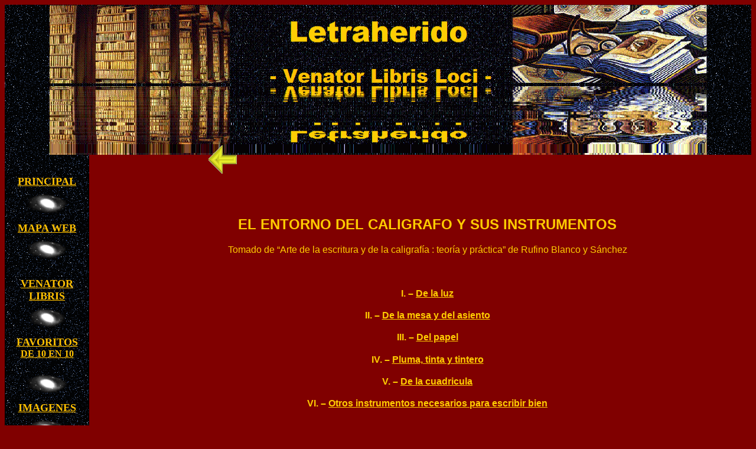

--- FILE ---
content_type: text/html
request_url: http://letraherido.com/160204instrumentoscaligrafo.htm
body_size: 93771
content:
<html xmlns:v="urn:schemas-microsoft-com:vml" xmlns:o="urn:schemas-microsoft-com:office:office" xmlns="http://www.w3.org/TR/REC-html40">

<head>
<meta http-equiv="Content-Type" content="text/html; charset=windows-1252">
<title>160204instrumentoscaligrafo</title>
<meta name="GENERATOR" content="Microsoft FrontPage 5.0">
<meta name="ProgId" content="FrontPage.Editor.Document">
<link rel="File-List" href="160204instrumentoscaligrafo_archivos/filelist.xml">

<style>
<!--
h1
	{margin-right:0cm;
	margin-left:0cm;
	font-size:21.5pt;
	font-family:"Times New Roman";
	font-weight:bold}
h4
	{margin-top:12.0pt;
	margin-right:0cm;
	margin-bottom:3.0pt;
	margin-left:0cm;
	page-break-after:avoid;
	font-size:14.0pt;
	font-family:"Times New Roman";
	font-weight:bold}
-->
</style>
<!--[if !mso]>
<style>
v\:*         { behavior: url(#default#VML) }
o\:*         { behavior: url(#default#VML) }
.shape       { behavior: url(#default#VML) }
</style>
<![endif]-->
<!--[if gte mso 9]>
<xml><o:shapedefaults v:ext="edit" spidmax="1027"/>
</xml><![endif]-->
<meta name="Microsoft Theme" content="none, default">
<meta name="Microsoft Border" content="tlb, default">
</head>

<body bgcolor="#800000"><!--msnavigation--><table border="0" cellpadding="0" cellspacing="0" width="100%"><tr><td bgcolor="#000000" background="images/espacio_5.gif">
<p></p>
<div align="center">
  <center>
  <p>
  <img border="0" src="_borders/banner%203%20reflejo.gif" width="1116" height="254" align="absmiddle"></p>
  </center>
</div>

</td></tr><!--msnavigation--></table><!--msnavigation--><table dir="ltr" border="0" cellpadding="0" cellspacing="0" width="100%"><tr><td valign="top" width="1%" bgcolor="#000000" background="images/espacio_5.gif">
<p>&nbsp;</p>
<div align="center">
  <table class="MsoTableGrid" border="1" cellspacing="0" cellpadding="0" style="border-collapse: collapse; border: medium none" height="437">
    <tr style="height: 58.15pt">
      <td width="121" valign="top" style="width: 90pt; height: 50; border: 1.0pt solid #000000; padding-left: 5pt; padding-right: 5pt; padding-top: 0cm; padding-bottom: 0cm">
      <p class="MsoNormal" align="center" style="margin-bottom:0cm;margin-bottom:.0001pt;
  text-align:center;line-height:normal"><b>
      <span style="font-family: Arial Black; color: #FFC000">
      <font size="4"><a href="index.htm"><font color="#FFC000">PRINCIPAL</font></a></font></span></b><font size="4" face="Arial Black" color="#FFC000"><img border="0" src="images/002.gif" width="82" height="57" align="texttop"></font></td>
    </tr>
    <tr style="height: 70.8pt">
      <td width="121" valign="top" style="width: 90pt; height: 74; border-left: 1.0pt solid #000000; border-right: 1.0pt solid #000000; border-top: medium none; border-bottom: 1.0pt solid #000000; padding-left: 5pt; padding-right: 5pt; padding-top: 0cm; padding-bottom: 0cm">
      <p class="MsoNormal" align="center" style="margin-bottom:0cm;margin-bottom:.0001pt;
  text-align:center;line-height:normal"><font size="4"><b>
      <span style="font-family: Arial Black">
      <a href="05mapa_web.htm"><font color="#FFC000">MAPA WEB</font></a></span></b></font><font size="4" face="Arial Black" color="#FFC000"><img border="0" src="images/002.gif" width="81" height="54"></font></td>
    </tr>
    <tr style="height: 70.8pt">
      <td width="121" valign="top" style="width: 90pt; height: 80; border-left: 1.0pt solid #000000; border-right: 1.0pt solid #000000; border-top: medium none; border-bottom: 1.0pt solid #000000; padding-left: 5pt; padding-right: 5pt; padding-top: 0cm; padding-bottom: 0cm">
      <p class="MsoNormal" align="center" style="margin-bottom:0cm;margin-bottom:.0001pt;
  text-align:center;line-height:normal"><b>
      <span style="font-family: Arial Black; color: #FFC000">
      <font size="4"><a href="02venatorlibris.htm"><font color="#FFC000">VENATOR LIBRIS</font></a></font></span></b><font size="4" face="Arial Black" color="#FFC000"><img border="0" src="images/002.gif" width="74" height="56"></font></td>
    </tr>
    <tr style="height: 70.8pt">
      <td width="121" valign="top" style="width: 90pt; height: 92; border-left: 1.0pt solid #000000; border-right: 1.0pt solid #000000; border-top: medium none; border-bottom: 1.0pt solid #000000; padding-left: 5pt; padding-right: 5pt; padding-top: 0cm; padding-bottom: 0cm">
      <p class="MsoNormal" align="center" style="margin-bottom:0cm;margin-bottom:.0001pt;
  line-height:normal"><b>
      <span style="font-family: Arial Black; color: #FFC000">
      <a href="03mis10favoritos.htm"><font color="#FFC000" size="4">FAVORITOS </font></a>
      <u>DE 10 EN 10</u></span></b><p class="MsoNormal" align="center" style="margin-bottom:0cm;margin-bottom:.0001pt;
  line-height:normal"><font size="4" face="Arial Black" color="#FFC000"><img border="0" src="images/002.gif" width="82" height="55"></font></td>
    </tr>
    <tr style="height: 58.15pt">
      <td width="121" valign="top" style="width: 90pt; height: 68; border-left: 1.0pt solid #000000; border-right: 1.0pt solid #000000; border-top: medium none; border-bottom: 1.0pt solid #000000; padding-left: 5pt; padding-right: 5pt; padding-top: 0cm; padding-bottom: 0cm">
      <p class="MsoNormal" align="center" style="margin-bottom:0cm;margin-bottom:.0001pt;
  text-align:center;line-height:normal"><b>
      <span style="font-family: Arial Black; color: #FFC000">
      <font size="4"><a href="04imagenes.htm"><font color="#FFC000">IMAGENES</font></a></font></span><font color="#FFC000" size="4"><span style="font-family: Arial Black; "><img border="0" src="images/002.gif" width="82" height="55"></span></font></b></td>
    </tr>
    <tr style="height: 58.15pt">
      <td width="121" valign="top" style="width: 90pt; height: 61; border-left: 1.0pt solid #000000; border-right: 1.0pt solid #000000; border-top: medium none; border-bottom: 1.0pt solid #000000; padding-left: 5pt; padding-right: 5pt; padding-top: 0cm; padding-bottom: 0cm">
      <p align="center"><b>
      <font size="4">
      <span style="font-family: Arial Black; color: #FFC000">
      <a href="01enlaces.htm"><font color="#FFC000">ENLACES</font></a></span></font><span style="font-family: Arial Black; color: #FFC000"><font size="4"><img border="0" src="images/002.gif" width="82" height="55"></font></span></b></td>
    </tr>
    <tr style="height: 58.15pt">
      <td width="121" valign="top" style="width: 90pt; height: 61; border-left: 1.0pt solid #000000; border-right: 1.0pt solid #000000; border-top: medium none; border-bottom: 1.0pt solid #000000; padding-left: 5pt; padding-right: 5pt; padding-top: 0cm; padding-bottom: 0cm">
      <p class="MsoNormal" align="center" style="margin-bottom:0cm;margin-bottom:.0001pt;
  text-align:center;line-height:normal"><b>
      <span style="font-family: Arial Black; color: #FFC000">
      <font size="4">
      <a href="http://venatorlibris.spaces.live.com/default.aspx?partner=Live.Spaces&mkt=es-ES">
      <font color="#FFC000">BLOG</font></a></font></span></b><font size="4" face="Arial Black" color="#FFC000"><img border="0" src="images/002.gif" width="82" height="51"></font><p class="MsoNormal" align="center" style="margin-bottom:0cm;margin-bottom:.0001pt;
  text-align:center;line-height:normal">
      <font face="Arial Black" size="4" color="#FFC000">&nbsp;&nbsp;&nbsp;&nbsp;&nbsp;&nbsp;&nbsp;&nbsp;&nbsp;&nbsp;&nbsp;&nbsp;&nbsp;&nbsp;&nbsp;&nbsp;&nbsp;&nbsp;
      </font><p class="MsoNormal" align="center" style="margin-bottom:0cm;margin-bottom:.0001pt;
  text-align:center;line-height:normal">
      <font face="Arial Black">
      <a href="http://www.relojesweb.com">
      <embed style="" src="http://www.relojesweb.com/flash/reloj3.swf" wmode="transparent" type="application/x-shockwave-flash" height="138" width="127"></a></font><p class="MsoNormal" align="center" style="margin-bottom:0cm;margin-bottom:.0001pt;
  text-align:center;line-height:normal">
      &nbsp;<p class="MsoNormal" align="center" style="margin-bottom:0cm;margin-bottom:.0001pt;
  text-align:center;line-height:normal">
      <a href="http://outcampaign.org/">
      <img border="0" src="images/scarlet_A.png" width="98" height="82"></a><p class="MsoNormal" align="center" style="margin-bottom:0cm;margin-bottom:.0001pt;
  text-align:center;line-height:normal">
      &nbsp;<p class="MsoNormal" align="center" style="margin-bottom:0cm;margin-bottom:.0001pt;
  text-align:center;line-height:normal">
      <font face="Arial Black" color="#FFC000">Buscar en:</font><p class="MsoNormal" align="center" style="margin-bottom:0cm;margin-bottom:.0001pt;
  text-align:center;line-height:normal">
      <a href="http://www.google.es/">
          <img border="0" src="images/imagenes%20familia/google.JPG" width="122" height="49"></a><p class="MsoNormal" align="center" style="margin-bottom:0cm;margin-bottom:.0001pt;
  text-align:center;line-height:normal">
      <font face="Arial" color="#FFC000">Google</font><p class="MsoNormal" align="center" style="margin-bottom:0cm;margin-bottom:.0001pt;
  text-align:center;line-height:normal">
      <a href="http://es.wikipedia.org/wiki/Wikipedia:Portada">
          <img border="0" src="images/imagenes%20familia/1192994650766Wikipedia-logodn.jpg" width="68" height="68"></a><p class="MsoNormal" align="center" style="margin-bottom:0cm;margin-bottom:.0001pt;
  text-align:center;line-height:normal">
      <font face="Arial" color="#FFC000">Wikipedia</font></td>
    </tr>
  </table>
</div>

<p align="center"><a href="http://www.rae.es/rae.html">
<img border="0" src="images/logotop.gif" width="65" height="81"></a></p>

<p align="center"><font face="Arial" color="#FFC000">Real Academia</font></p>

<p align="center">&nbsp;</p>

<p align="center">&nbsp;</p>

<p align="center">&nbsp;</p>

<p align="center">&nbsp;</p>

<p align="center"><font face="Arial" color="#FFC000">Logo de letraherido.com:</font></p>

<p align="center"><a href="http://www.letraherido.com/">
<img border="0" src="images/imagenes%20yo/LH3.jpg" width="81" height="74"></a></p>

<p align="center">&nbsp;</p>

<p align="center">&nbsp;</p>

<p align="center">&nbsp;</p>

</td><td valign="top" width="24"></td><!--msnavigation--><td valign="top">
<p> <span style="position: absolute; left: 353; top: 246">
<a title="VOLVER A LA CALIGRAFIA" href="1602caligrafia.htm">
<img border="0" src="images/fleaamarilla4.gif" width="48" height="48"></a></span></p>

<p> </p>

<p> </p>

<h1 align="center" style="text-align:center">&nbsp;</h1>
<h1 align="center" style="text-align:center">&nbsp;</h1>
<h1 align="center" style="text-align:center">
<span style="font-size:18.0pt;
font-family:Arial;color:#FFCC00"><a name="index"></a>EL ENTORNO DEL CALIGRAFO Y 
SUS INSTRUMENTOS</span></h1>
<h1 align="center" style="text-align:center">
<span style="font-size:12.0pt;
font-family:Arial;color:#FFCC00;font-weight:normal">Tomado de “Arte de la 
escritura y de la caligrafía : teoría y práctica” de Rufino Blanco y Sánchez</span></h1>
<h1 align="center" style="text-align:center">
<span style="font-size:12.0pt;
font-family:Arial;color:#FFCC00;font-weight:normal">&nbsp;</span></h1>
<h1 align="center" style="text-align:center">
<span style="font-size:12.0pt;
font-family:Arial;color:#FFCC00">I. – <a href="#1"><font color="#FFCC00">De la luz</font></a></span></h1>
<h1 align="center" style="text-align:center">
<span style="font-size:12.0pt;
font-family:Arial;color:#FFCC00">II. – <a href="#2"><font color="#FFCC00">De la mesa y del asiento</font></a></span></h1>
<h1 align="center" style="text-align:center">
<span style="font-size:12.0pt;
font-family:Arial;color:#FFCC00">III. – <a href="#3"><font color="#FFCC00">Del papel</font></a></span></h1>
<h1 align="center" style="text-align:center">
<span style="font-size:12.0pt;
font-family:Arial;color:#FFCC00">IV. – <a href="#4"><font color="#FFCC00">Pluma, tinta y tintero</font></a></span></h1>
<h1 align="center" style="text-align:center">
<span style="font-size:12.0pt;
font-family:Arial;color:#FFCC00">V. – <a href="#5"><font color="#FFCC00">De la cuadricula</font></a></span></h1>
<h1 align="center" style="text-align:center">
<span style="font-size:12.0pt;
font-family:Arial;color:#FFCC00">VI. – <a href="#6"><font color="#FFCC00">Otros instrumentos 
necesarios para escribir bien</font></a></span></h1>
<h1 align="center" style="text-align:center">
<span style="font-size:12.0pt;
font-family:Arial;color:#FFCC00;font-weight:normal">&nbsp;</span></h1>
<h1 align="center" style="text-align:center">
<span style="font-size:12.0pt;
font-family:Arial;color:#FFCC00;font-weight:normal">&nbsp;<a name="1"></a></span></h1>
<h4 style="text-align:justify;text-justify:inter-ideograph">
<span style="font-family:Arial;color:#FFCC00">I. -De la luz</span></h4>
<p style="text-align:justify;text-justify:inter-ideograph;text-indent:22.5pt">
<span style="font-family:Arial;color:#FFCC00">1. Condiciones de la luz que se 
utilice para escribir. -2. Diversas clases de luz. -3. Cantidad de luz necesaria 
para escribir. -4. Luces más higiénicas. -5. Medios de corregir algunos defectos 
de iluminación. -6. Distancia necesaria para escribir entre la luz, el papel y 
el que escribe. -7. Colocación de las luces artificiales para escribir bien.
</span></p>
<p class="MsoNormal" style="text-align:justify;text-justify:inter-ideograph">
<span style="font-family:Arial;color:#FFCC00">&nbsp;</span></p>
<p style="text-align:justify;text-justify:inter-ideograph;text-indent:22.5pt">
<strong><span style="font-family:Arial;color:#FFCC00">1.</span></strong><span style="font-family:Arial;color:#FFCC00"> 
La luz es lo primero y más importante para escribir<sup>59</sup>. </span></p>
<p style="text-align:justify;text-justify:inter-ideograph;text-indent:22.5pt">
<span style="font-family:Arial;color:#FFCC00">Por efecto de la luz distinguimos 
el espacio o lugar en que la escritura se ha de producir; la forma, tamaño y 
otras cualidades de los instrumentos y demás objetos usados para la producción 
gráfica; y la luz nos muestra la forma, magnitud, situación y colorido de los 
signos escritos. </span></p>
<p style="text-align:justify;text-justify:inter-ideograph;text-indent:22.5pt">
<span style="font-family:Arial;color:#FFCC00">No todas las clases de luz son 
convenientes para el acto de escribir. Fijemos, pues, las condiciones que ha de 
reunir para que sirva al fin de la escritura, siguiendo, al efecto, las 
lecciones dictadas por la experiencia de calígrafos notables. </span></p>
<p style="text-align:justify;text-justify:inter-ideograph;text-indent:22.5pt">
<span style="font-family:Arial;color:#FFCC00">La luz de corta duración no basta 
para la obra de la escritura, que necesita de mucho tiempo; ni sirve tampoco la 
luz oscilante, porque produce expansiones y contracciones violentas en la 
retina, cansancio en el nervio óptico e inexactitudes en la sensación. La luz ha 
de ser, pues, permanente y fija (no oscilante). </span></p>
<p style="text-align:justify;text-justify:inter-ideograph;text-indent:22.5pt">
<span style="font-family:Arial;color:#FFCC00">El exceso de luz, así como su 
escasez, daña a la vista, y por esto la intensidad de la luz debe ser suficiente 
y no más que suficiente. </span></p>
<p style="text-align:justify;text-justify:inter-ideograph;text-indent:22.5pt">
<span style="font-family:Arial;color:#FFCC00">Los colores blanco y violado 
cansan menos al órgano de la visión que los demás colores, y por esto es 
preferible que la luz para la escritura sea totalmente blanca o de color de 
violeta. </span></p>
<p style="text-align:justify;text-justify:inter-ideograph;text-indent:22.5pt">
<span style="font-family:Arial;color:#FFCC00">Siendo el acto de escribir tan 
frecuente, es necesario que los medios de ejecutarle no falten en ninguna parte, 
por lo cual conviene mucho que la luz se produzca fácilmente y en todo lugar.
</span></p>
<p style="text-align:justify;text-justify:inter-ideograph;text-indent:22.5pt">
<span style="font-family:Arial;color:#FFCC00">La luz que vicia el aire 
consumiendo mucho oxígeno, que da calor o produce malos olores, ocasiona al que 
escribe algunos efectos que pueden perturbar la escritura, por lo cual conviene 
que la luz no impurifique la atmósfera, no produzca malos olores y no eleve la 
temperatura del recinto en que se escribe. </span></p>
<p style="text-align:justify;text-justify:inter-ideograph;text-indent:22.5pt">
<span style="font-family:Arial;color:#FFCC00">Por último, la luz ha de ser 
económica, pues aunque esta condición no se relaciona directamente con la 
producción de la obra caligráfica, es indudable que la facilita. Además, la 
baratura de las cosas suele estar en razón directa de su utilidad, y como la luz 
es en extremo útil, suele ser también muy económica. </span></p>
<p style="text-align:justify;text-justify:inter-ideograph;text-indent:22.5pt">
<strong><span style="font-family:Arial;color:#FFCC00">2.</span></strong><span style="font-family:Arial;color:#FFCC00"> 
Podemos distinguir dos clases de luz atendiendo al origen, a saber: natural y 
artificial. </span></p>
<p style="text-align:justify;text-justify:inter-ideograph;text-indent:22.5pt">
<span style="font-family:Arial;color:#FFCC00">La luz natural procede de una 
fuerza de la naturaleza, como la del sol y demás estrellas fijas; la de la luna 
y demás astros opacos, la de las auroras boreales, la del rayo y otras 
semejantes. </span></p>
<p style="text-align:justify;text-justify:inter-ideograph;text-indent:22.5pt">
<span style="font-family:Arial;color:#FFCC00">La luz artificial es producto de 
la industria del hombre. Luces artificiales son: la tea, las antorchas, la de 
aceite común, cera, bujías, petróleo, gas del alumbrado, la luz eléctrica y la 
de acetileno<sup>60</sup>. </span></p>
<p style="text-align:justify;text-justify:inter-ideograph;text-indent:22.5pt">
<strong><span style="font-family:Arial;color:#FFCC00">3.</span></strong><span style="font-family:Arial;color:#FFCC00"> 
Por la intensidad puede ser la luz fuerte, media y débil, y no hay necesidad de 
añadir que sólo la luz medía es conveniente para el ejercicio de la escritura.
</span></p>
<p style="text-align:justify;text-justify:inter-ideograph;text-indent:22.5pt">
<span style="font-family:Arial;color:#FFCC00">No ha sido posible hasta la fecha 
medir científicamente la intensidad de la luz, pero se puede apreciar con 
aproximación la potencia de cada foco por medio de la bujía, que es la unidad 
usual para medir esta especie de cantidad. </span></p>
<p style="text-align:justify;text-justify:inter-ideograph;text-indent:22.5pt">
<span style="font-family:Arial;color:#FFCC00">La bujía, como unidad de medida, 
es la cantidad de luz que produce una de las de cinco en paquete de la marca «La 
Estrella». </span></p>
<p style="text-align:justify;text-justify:inter-ideograph;text-indent:22.5pt">
<span style="font-family:Arial;color:#FFCC00">Para determinar aproximadamente la 
intensidad de una luz, se compara en el fotómetro<sup><a href="javascript:void(null);" style="color: #003366; text-decoration: underline; text-underline: single"><span style="color:#FFCC00">61</span></a></sup> 
su potencia de iluminación con el de la unidad, y de esta comparación se deduce 
el número de bujías de luz, cuya intensidad se ha de apreciar. </span></p>
<p style="text-align:justify;text-justify:inter-ideograph;text-indent:22.5pt">
<span style="font-family:Arial;color:#FFCC00">La intensidad de la luz necesaria 
para escribir, recibiéndola directamente, no debe bajar de diez y seis bujías, 
ni exceder de veinticuatro. </span></p>
<p style="text-align:justify;text-justify:inter-ideograph;text-indent:22.5pt">
<span style="font-family:Arial;color:#FFCC00">Respecto a la luz del sol, puede 
darse también una regla, a saber: se considera, en nuestro clima, una habitación 
suficientemente iluminada durante la mayor parte de las horas en que el sol está 
sobre el horizonte y con cualquier estado atmosférico, cuando la superficie de 
iluminación es, por lo menos, la cuarta parte de la superficie del local. De 
manera que las ventanas de dos metros cuadrados pueden iluminar con suficiente 
intensidad habitaciones de ocho metros cuadrados. </span></p>
<p style="text-align:justify;text-justify:inter-ideograph;text-indent:22.5pt">
<strong><span style="font-family:Arial;color:#FFCC00">4.</span></strong><span style="font-family:Arial;color:#FFCC00"> 
De todas estas clases de luz, la del sol es la mejor para los trabajos 
caligráficos, porque reúne las condiciones de toda buena luz: la de la luna y de 
las estrellas es poco intensa para este fin. </span></p>
<p style="text-align:justify;text-justify:inter-ideograph;text-indent:22.5pt">
<span style="font-family:Arial;color:#FFCC00">La luz de la tea es la luz de los 
primeros tiempos de la historia; pero su corta duración, su escasa intensidad, 
sus inevitables oscilaciones y otras cualidades semejantes, no permiten usarla 
con provecho para escribir bien. Lo mismo puede afirmarse respecto de las 
antorchas. </span></p>
<p style="text-align:justify;text-justify:inter-ideograph;text-indent:22.5pt">
<span style="font-family:Arial;color:#FFCC00">Muy antiguo es también el uso del 
aceite de oliva para el alumbrado, y muy recomendable esta luz para los trabajos 
caligráficos, pues dura bastante, tiene suficiente intensidad, domina en sus 
rayos el color de violeta, eleva poco la temperatura, apenas vicia el aire, es 
casi del todo inodora y de fácil producción, pues el olivo se da en muchísimas 
regiones del globo. </span></p>
<p style="text-align:justify;text-justify:inter-ideograph;text-indent:22.5pt">
<span style="font-family:Arial;color:#FFCC00">La luz de aceite común o de oliva 
no es de las más económicas, y oscila mucho cuando se produce al aire libre, 
pero se le da la fijeza necesaria encerrándola en un tubo. </span></p>
<p style="text-align:justify;text-justify:inter-ideograph;text-indent:22.5pt">
<span style="font-family:Arial;color:#FFCC00">Análogas condiciones tiene la luz 
de la cera y de las bujías de estearina y parafina. </span></p>
<p style="text-align:justify;text-justify:inter-ideograph;text-indent:22.5pt">
<span style="font-family:Arial;color:#FFCC00">La luz del petróleo y la del gas 
del alumbrado se usan mucho para toda clase de trabajos, sin exceptuar el de la 
escritura; pero no son recomendables, antes bien, debemos procurar no usarlas 
sino en caso de necesidad, porque la abundancia de rayos rojos que en ellas se 
observa, dañan mucho a la vista, producen excesivo calor, vician notablemente la 
atmósfera y despiden un olor poco agradable. Además son muy peligrosas, porque 
el petróleo y el gas son fácilmente inflamables. </span></p>
<p style="text-align:justify;text-justify:inter-ideograph;text-indent:22.5pt">
<span style="font-family:Arial;color:#FFCC00">Los mecheros Auer y otros 
semejantes evitan muchos inconvenientes de la luz del gas. </span></p>
<p style="text-align:justify;text-justify:inter-ideograph;text-indent:22.5pt">
<span style="font-family:Arial;color:#FFCC00">La luz eléctrica ha sido 
recomendada por muchos higienistas, por ser la más parecida a la luz del sol; 
pero su varia intensidad produce algunas molestias en los ojos. </span></p>
<p style="text-align:justify;text-justify:inter-ideograph;text-indent:22.5pt">
<span style="font-family:Arial;color:#FFCC00">Hay dos clases de luz eléctrica: 
la incandescente, que se produce en el vacío dentro de una bombilla de cristal, 
y la de arco voltaico, que se obtiene en la atmósfera por el contacto de dos 
barritas de carbón. </span></p>
<p style="text-align:justify;text-justify:inter-ideograph;text-indent:22.5pt">
<span style="font-family:Arial;color:#FFCC00">La primera es menos variable en su 
intensidad que la segunda, pero ésta suele ser de más potencia que la primera.
</span></p>
<p style="text-align:justify;text-justify:inter-ideograph;text-indent:22.5pt">
<span style="font-family:Arial;color:#FFCC00">Para los trabajos caligráficos es 
preferible la luz eléctrica de las lamparillas incandescentes, con reflectores 
de color agradable para la vista, o con bombillas de cristal esmerilado. </span>
</p>
<p style="text-align:justify;text-justify:inter-ideograph;text-indent:22.5pt">
<span style="font-family:Arial;color:#FFCC00">La luz de acetileno, que tiene 
buenas condiciones para los trabajos caligráficos, está todavía poco 
generalizada. </span></p>
<p style="text-align:justify;text-justify:inter-ideograph;text-indent:22.5pt">
<span style="font-family:Arial;color:#FFCC00">La luz, por el punto de 
procedencia, puede ser directa si procede en línea recta de un cuerpo luminoso, 
y reflejada si procede inmediatamente de un cuerpo opaco. </span></p>
<p style="text-align:justify;text-justify:inter-ideograph;text-indent:22.5pt">
<span style="font-family:Arial;color:#FFCC00">Siempre que la luz tenga 
suficiente intensidad, debe ser preferida para escribir la luz reflejada a la 
luz directa. </span></p>
<p style="text-align:justify;text-justify:inter-ideograph;text-indent:22.5pt">
<span style="font-family:Arial;color:#FFCC00">La luz, por la dirección en que la 
recibe el objeto iluminado, se divide en cenital, si procede del cenit, y 
lateral, si se recibe por los lados. </span></p>
<p style="text-align:justify;text-justify:inter-ideograph;text-indent:22.5pt">
<span style="font-family:Arial;color:#FFCC00">La luz lateral puede ser 
unilateral o de un lado; bilateral o de dos lados; trilateral o de tres lados, y 
polilateral o de más de tres lados. </span></p>
<p style="text-align:justify;text-justify:inter-ideograph;text-indent:22.5pt">
<span style="font-family:Arial;color:#FFCC00">Cualquiera de estas clases de luz, 
excepto la unilateral, puede ser equilateral y lateral diferencial, según que la 
cantidad de luz de cada lado sea igual o diferente. </span></p>
<p style="text-align:justify;text-justify:inter-ideograph;text-indent:22.5pt">
<span style="font-family:Arial;color:#FFCC00">De éstas clases de luz, la más 
cómoda para escribir es la cenital. </span></p>
<p style="text-align:justify;text-justify:inter-ideograph;text-indent:22.5pt">
<span style="font-family:Arial;color:#FFCC00">La luz más frecuente, sin embargo, 
en las habitaciones de familia, es unilateral; en este caso, es preciso que la 
iluminación se produzca por el lado izquierdo del que escribe, a fin de que la 
sombra de la mano, al proyectarse sobre el escrito, no impida distinguir bien la 
forma y dirección del trazado. </span></p>
<p style="text-align:justify;text-justify:inter-ideograph;text-indent:22.5pt">
<span style="font-family:Arial;color:#FFCC00">El siguiente cuadro ofrece, en 
resumen, la doctrina expuesta en los números precedentes de este capítulo:
</span></p>
<p style="text-align: center; text-indent: 22.5pt">
<img border="0" src="images/1602041.gif" width="436" height="292"></p>
<p style="text-align: center; text-indent: 22.5pt">&nbsp;</p>
<p style="text-align:justify;text-justify:inter-ideograph;text-indent:22.5pt">
<span style="font-family:Arial;color:#FFCC00">En resumen, la luz natural es 
preferible a la artificial; de las luces artificiales son menos dañosas a la 
vista, la de aceite y la de bujías en aparatos bien acondicionados, así como la 
eléctrica de lamparillas incandescentes, que debe usarse para escribir la luz de 
intensidad media reflejada, y que, a no ser posible la luz cenital, debe optarse 
por la luz polilateral diferencial. </span></p>
<p style="text-align:justify;text-justify:inter-ideograph;text-indent:22.5pt">
<strong><span style="font-family:Arial;color:#FFCC00">5.</span></strong><span style="font-family:Arial;color:#FFCC00"> 
La iluminación natural del sol puede ser excesiva por la orientación de los 
huecos o por el tamaño de éstos, y por las mismas causas puede ser insuficiente.
</span></p>
<p style="text-align:justify;text-justify:inter-ideograph;text-indent:22.5pt">
<span style="font-family:Arial;color:#FFCC00">En el primer caso, la intensidad 
de la luz se disminuye decorando el local con objetos de color oscuro y usando 
visillos, cortinas, transparentes, persianas o cristales esmerilados, medios 
todos con los cuales puede graduarse convenientemente la intensidad de la luz.
</span></p>
<p style="text-align:justify;text-justify:inter-ideograph;text-indent:22.5pt">
<span style="font-family:Arial;color:#FFCC00">Cuando ésta sea escasa, puede 
aumentarse el efecto decorando el local con objetos de color claro, y sobre todo 
aumentando, si es posible, la superficie de iluminación. El uso de grandes lunas 
de espejo en las habitaciones, da mucha claridad y produce el efecto agradable 
de reflejar la luz. </span></p>
<p style="text-align:justify;text-justify:inter-ideograph;text-indent:22.5pt">
<span style="font-family:Arial;color:#FFCC00">En las luces artificiales es 
posible variar los efectos aproximándolas y retirándolas del objeto, y en 
algunos aparatos se obtiene este mismo resultado por medio de llaves y otros 
sencillos medios mecánicos. </span></p>
<p style="text-align:justify;text-justify:inter-ideograph;text-indent:22.5pt">
<span style="font-family:Arial;color:#FFCC00">Las pantallas, bombas de cristal y 
reflectores metálicos, de uso tan común en los aparatos de iluminación 
artificial, no tienen otro fin que modificar la intensidad y dirección de la luz<sup><a href="javascript:void(null);" style="color: #003366; text-decoration: underline; text-underline: single"><span style="color:#FFCC00">62</span></a></sup>.
</span></p>
<p style="text-align:justify;text-justify:inter-ideograph;text-indent:22.5pt">
<strong><span style="font-family:Arial;color:#FFCC00">6.</span></strong><span style="font-family:Arial;color:#FFCC00"> 
La distancia a que la luz debe estar colocada varía notablemente según la 
intensidad de la luz; y debe advertirse que dicha intensidad crece o decrece en 
razón del cuadrado de la distancia. </span></p>
<p style="text-align:justify;text-justify:inter-ideograph;text-indent:22.5pt">
<span style="font-family:Arial;color:#FFCC00">Sin embargo, el calígrafo puede 
trabajar sin esfuerzo con una luz de diez y seis bujías, colocada a cincuenta 
centímetros del papel en línea vertical. </span></p>
<p style="text-align:justify;text-justify:inter-ideograph;text-indent:22.5pt">
<span style="font-family:Arial;color:#FFCC00">Si la dirección de los rayos es 
oblicua al plano sobre el cual se escribe, es conveniente acortar la distancia 
del foco de luz o aumentar su intensidad. </span></p>
<p style="text-align:justify;text-justify:inter-ideograph;text-indent:22.5pt">
<strong><span style="font-family:Arial;color:#FFCC00">7.</span></strong><span style="font-family:Arial;color:#FFCC00"> 
Guardando en lo posible las distancias indicadas, conviene colocar el foco de 
luz en una línea vertical que caiga cerca del centro de la superficie sobre la 
cual se ha de escribir, o sea en la dirección cenital. Si esto no es posible, 
debe colocarse la luz a la izquierda y un poco hacia adelante del que escriba, y 
a unos treinta centímetros de altura con respecto al plano en que se escribe.
</span></p>
<p style="text-align:justify;text-justify:inter-ideograph;text-indent:22.5pt">
<span style="font-family:Arial;color:#FFCC00">De esta manera, el foco de luz 
quedará a distancia conveniente<sup>63</sup> de los ojos del calígrafo para que 
no le ofenda a la vista. </span></p>
<p class="MsoNormal" style="text-align: center; margin-bottom: 12.0pt">
<a href="#index"><img border="0" src="images/03.gif" width="80" height="59"></a></p>
<p class="MsoNormal" style="margin-bottom:12.0pt;text-align:justify;text-justify:
inter-ideograph"><span style="font-family:Arial;color:#FFCC00"><br>
<![if !supportLineBreakNewLine]><br>
<a name="2"></a><![endif]></span></p>
<p class="MsoNormal" style="text-align:justify;text-justify:inter-ideograph">&nbsp;</p>
<h4 style="text-align:justify;text-justify:inter-ideograph">
<span style="font-family:Arial;color:#FFCC00">II. -De la mesa y del asiento</span></h4>
<p style="text-align:justify;text-justify:inter-ideograph;text-indent:22.5pt">
<span style="font-family:Arial;color:#FFCC00">1. Condiciones de la mesa para 
escribir. -2. Idem del asiento. -3. Dimensiones y distancias relativas. </span>
</p>
<p class="MsoNormal" style="text-align:justify;text-justify:inter-ideograph">
<span style="font-family:Arial;color:#FFCC00">&nbsp;</span></p>
<p style="text-align:justify;text-justify:inter-ideograph;text-indent:22.5pt">
<strong><span style="font-family:Arial;color:#FFCC00">1.</span></strong><span style="font-family:Arial;color:#FFCC00"> 
La mesa y el asiento son medios necesarios para escribir bien, pues el papel 
sobre el cual se han de producir los signos escritos debe colocarse en un plano 
resistente; y el que escribe, si ha de tener libertad de movimientos en las 
extremidades superiores, debe apoyar su cuerpo en un asiento. </span></p>
<p style="text-align:justify;text-justify:inter-ideograph;text-indent:22.5pt">
<span style="font-family:Arial;color:#FFCC00">Ni la materia, ni la forma, ni el 
adorno de la mesa son condiciones que pueden influir en el acto de escribir; 
sólo debe fijarse el calígrafo, respecto a la mesa, en sus dimensiones y en la 
posición del plano sobre el cual se ha de poner el papel. </span></p>
<p style="text-align:justify;text-justify:inter-ideograph;text-indent:22.5pt">
<span style="font-family:Arial;color:#FFCC00">De sesenta a sesenta y cinco 
centímetros de anchura ha de tener la mesa de escribir para un adulto, distancia 
que aproximadamente viene a ser la del codo del que escribe hasta las 
extremidades de los dedos, <em><span style="font-family:Arial">más la mitad</span></em>.
</span></p>
<p style="text-align:justify;text-justify:inter-ideograph;text-indent:22.5pt">
<span style="font-family:Arial;color:#FFCC00">La distancia de delante a atrás de 
la mesa no debe ser menor de medio metro; pues aunque realmente no se necesita 
esta longitud para escribir, es conveniente, a fin de que puedan colocarse sobre 
la mesa el tintero y otros objetos precisos para dicho ejercicio. </span></p>
<p style="text-align:justify;text-justify:inter-ideograph;text-indent:22.5pt">
<span style="font-family:Arial;color:#FFCC00">La mayor longitud de estas 
dimensiones no es obstáculo para la producción de la obra escrita, pero lo es 
seguramente el tablero, cuyo tamaño sea menor que el indicado. </span></p>
<p style="text-align:justify;text-justify:inter-ideograph;text-indent:22.5pt">
<span style="font-family:Arial;color:#FFCC00">La altura de la mesa depende de la 
del asiento, y puede determinarse de la manera siguiente: </span></p>
<p style="text-align:justify;text-justify:inter-ideograph;text-indent:22.5pt">
<span style="font-family:Arial;color:#FFCC00">Estando sentado el que va a 
escribir, y con los brazos doblados naturalmente en ángulo recto por el codo y 
sobre el pecho, el plano<sup>64</sup> superior de la mesa estará a la distancia 
que medie entre el plano del asiento y el codo, más dos o tres centímetros (14 
por 100 de la altura del cuerpo). </span></p>
<p style="text-align:justify;text-justify:inter-ideograph;text-indent:22.5pt">
<span style="font-family:Arial;color:#FFCC00">Conviene advertir, aunque sea 
innecesario, que la distancia ha de tomarse por la vertical. </span></p>
<p style="text-align:justify;text-justify:inter-ideograph;text-indent:22.5pt">
<span style="font-family:Arial;color:#FFCC00">Ya se entiende que esta medida ha 
de variar por las condiciones individuales del que escriba; pero puede 
calcularse, para un adulto de regular estatura, en treinta o treinta y dos 
centímetros. </span></p>
<p style="text-align:justify;text-justify:inter-ideograph;text-indent:22.5pt">
<span style="font-family:Arial;color:#FFCC00">De esta manera, colocándose en 
buena posición para escribir, la parte inferior del esternón o hueso del pecho 
quedará siempre a mayor altura que el tablero de la mesa. </span></p>
<p style="text-align:justify;text-justify:inter-ideograph;text-indent:22.5pt">
<span style="font-family:Arial;color:#FFCC00">El defecto de altura de la mesa 
obliga al que escribe a doblar el tronco y a inclinarlo demasiado; por el 
contrario, el exceso de altura despide el tronco hacia atrás y hace que el peso 
del mismo gravite sobre los codos. En ambos casos se alteran la circulación de 
la sangre y el sistema nervioso, y es imposible escribir bien. </span></p>
<p style="text-align:justify;text-justify:inter-ideograph;text-indent:22.5pt">
<span style="font-family:Arial;color:#FFCC00">Además, la postura viciada del 
tronco puede ocasionar graves defectos orgánicos y enfermedades peligrosas.
</span></p>
<p style="text-align:justify;text-justify:inter-ideograph;text-indent:22.5pt">
<span style="font-family:Arial;color:#FFCC00">La bella escritura se produce lo 
mismo en un plano horizontal que en uno algo inclinado: la mayor facilidad que 
algunas personas tienen para escribir de una manera o de otra es solamente 
efecto de la costumbre. Por esta razón el uso de mesas con tablero en forma de 
pupitre se recomienda solamente para evitar que los rayos de luz reflejados 
sobre el papel vaya a parar a los ojos. </span></p>
<p style="text-align:justify;text-justify:inter-ideograph;text-indent:22.5pt">
<span style="font-family:Arial;color:#FFCC00">La inclinación del plano del 
pupitre puede ser variable, pero no debe exceder de veinte grados con respecto 
al plano horizontal. </span></p>
<p style="text-align:justify;text-justify:inter-ideograph;text-indent:22.5pt">
<span style="font-family:Arial;color:#FFCC00">Cuando por la dirección de la luz 
no ocurra esto, puede usarse la mesa de tablero común. </span></p>
<p style="text-align:justify;text-justify:inter-ideograph;text-indent:22.5pt">
<span style="font-family:Arial;color:#FFCC00">Puede haber, además, un listón 
plano y no inclinado, a fin de que sea posible colocar en él los útiles 
necesarios para escribir. </span></p>
<p style="text-align:justify;text-justify:inter-ideograph;text-indent:22.5pt">
<span style="font-family:Arial;color:#FFCC00">Suele ponerse un trozo de piel o 
bayeta sobre el tablero de la mesa o del pupitre, para procurar alguna blandura 
debajo del papel; pero esta práctica no es recomendable. El plano donde se 
escriba ha de ser muy liso, y por esto, lo que más conviene colocar sobre la 
mesa o el pupitre es un trozo de piel muy fina y muy bien adobada, o una cartera 
forrada con piel de estas condiciones. </span></p>
<p style="text-align:justify;text-justify:inter-ideograph;text-indent:22.5pt">
<span style="font-family:Arial;color:#FFCC00">Caso de no usar bandejas de 
cristal o porcelana u otros objetos para colocar el portaplumas, deberá tener la 
mesa, para este fin, una ranura o canal en el lado opuesto al del que escribe.
</span></p>
<p style="text-align:justify;text-justify:inter-ideograph;text-indent:22.5pt">
<span style="font-family:Arial;color:#FFCC00">Si el tablero de la mesa es 
inclinado, se necesita poner en el borde inferior del mismo tablero un junquillo 
de poca altura, para evitar que se caiga el papel. Igualmente habrá un hueco 
para el tintero hacia el ángulo superior derecho de la mesa, si el tintero no ha 
de ser móvil. </span></p>
<p style="text-align:justify;text-justify:inter-ideograph;text-indent:22.5pt">
<span style="font-family:Arial;color:#FFCC00">Puede llevar también la mesa por 
su contorno una moldura o barandilla, mas no por la parte que haya de ocupar el 
calígrafo al escribir. Este pormenor se refiere solamente a la mayor comodidad 
del que escribe, y no a necesidad alguna de la escritura. </span></p>
<p style="text-align:justify;text-justify:inter-ideograph;text-indent:22.5pt">
<strong><span style="font-family:Arial;color:#FFCC00">2.</span></strong><span style="font-family:Arial;color:#FFCC00"> 
Respecto al asiento, debe estudiar el calígrafo la forma y las dimensiones.
</span></p>
<p style="text-align:justify;text-justify:inter-ideograph;text-indent:22.5pt">
<span style="font-family:Arial;color:#FFCC00">El asiento, para que sea cómodo y 
no ofrezca obstáculos al que escribe, debe ser ligeramente cóncavo, de manera 
que la profundidad disminuya del centro al contorno. Tampoco debe tener esquinas 
ni bordes en línea recta, que son ocasionados a contusiones dolorosas. </span>
</p>
<p style="text-align:justify;text-justify:inter-ideograph;text-indent:22.5pt">
<span style="font-family:Arial;color:#FFCC00">La distancia del asiento de 
delante a atrás ha de ser igual, aproximadamente, a la longitud del muslo (20 
por 100 de la altura del cuerpo), mas el espacio necesario para la región 
glútea; y la distancia transversal, con respecto a la citada, no debe ser menor 
que ésta, si bien su longitud puede aumentarse sin inconveniente alguno. </span>
</p>
<p style="text-align:justify;text-justify:inter-ideograph;text-indent:22.5pt">
<span style="font-family:Arial;color:#FFCC00">La altura del asiento debe fijarse 
con relación al plano en que descansen los pies. Desde este plano al del asiento 
debe haber una distancia igual, tomada verticalmente, a la longitud que haya 
desde la rodilla del que escribe hasta la planta del pie (28,5 por 100 de la 
longitud del cuerpo). </span></p>
<p style="text-align:justify;text-justify:inter-ideograph;text-indent:22.5pt">
<span style="font-family:Arial;color:#FFCC00">Por tanto, la altura del asiento 
corresponderá a esta distancia. A ella habrá que añadir la altura de la tarima, 
barra o banqueta en que los pies se apoyen, dado caso que se usen estos objetos 
para mayor comodidad del que se ejercita en escribir. </span></p>
<p style="text-align:justify;text-justify:inter-ideograph;text-indent:22.5pt">
<span style="font-family:Arial;color:#FFCC00">El asiento del calígrafo debe 
tener respaldo, a fin de procurar algún descanso al tronco del cuerpo, pues las 
personas que tienen necesidad de escribir mucho llegan a cansarse de estar en 
una misma postura largo tiempo. </span></p>
<p style="text-align:justify;text-justify:inter-ideograph;text-indent:22.5pt">
<span style="font-family:Arial;color:#FFCC00">Para que el respaldo sea cómodo y 
no produzca daño en la columna vertebral, ha de ser, como el asiento, 
ligeramente cóncavo; no ha de tener esquinas ni remates puntiagudos, y su altura 
llegará, por lo menos, a la duodécima vértebra dorsal del que haya de escribir, 
estando éste sentado, o lo que es igual, el respaldo llegará, por lo menos, a la 
vértebra dorsal que se articula con la última costilla falsa. </span></p>
<p style="text-align:justify;text-justify:inter-ideograph;text-indent:22.5pt">
<span style="font-family:Arial;color:#FFCC00">Esta altura del respaldo, con 
relación a un adulto de regular estatura, puede calcularse en treinta y seis o 
treinta y ocho centímetros, como mínimum. </span></p>
<p style="text-align:justify;text-justify:inter-ideograph;text-indent:22.5pt">
<strong><span style="font-family:Arial;color:#FFCC00">3.</span></strong><span style="font-family:Arial;color:#FFCC00"> 
Por último, es necesario conocer la distancia a que el asiento ha de colocarse 
con relación a la mesa. </span></p>
<p style="text-align:justify;text-justify:inter-ideograph;text-indent:22.5pt">
<span style="font-family:Arial;color:#FFCC00">Esta distancia puede ser de tres 
especies, a saber: positiva, negativa y nula. </span></p>
<p style="text-align:justify;text-justify:inter-ideograph;text-indent:22.5pt">
<span style="font-family:Arial;color:#FFCC00">Las distancias citadas se 
determinan por las que hay entre las verticales que pasan por los bordes 
anteriores de la mesa y del asiento, colocadas ambas en un plano perpendicular 
al de los dos objetos. </span></p>
<p style="text-align:justify;text-justify:inter-ideograph;text-indent:22.5pt">
<span style="font-family:Arial;color:#FFCC00">Cuando entre ambas verticales hay 
alguna distancia, por caer la del borde del asiento fuera de la mesa, la 
distancia se llama positiva; cuando hay alguna distancia entro las referidas 
verticales, pero la del asiento cae dentro de la base de la mesa, la distancia 
es negativa; y cuando ambas verticales coinciden, la distancia es nula. </span>
</p>
<p style="text-align:justify;text-justify:inter-ideograph;text-indent:22.5pt">
<span style="font-family:Arial;color:#FFCC00">Siempre que la mesa y el asiento 
tengan las dimensiones ya indicadas, la distancia entre ambos objetos debe ser 
nula. Para ello se necesita, sin embargo, que el asiento sea móvil, o que, si es 
fijo, giren la mesa o el asiento, a fin de que el calígrafo pueda sentarse y 
levantarse fácilmente. </span></p>
<p style="text-align: center; text-indent: 22.5pt"><a href="#index">
<img border="0" src="images/03.gif" width="80" height="59"></a></p>
<p style="text-align:justify;text-justify:inter-ideograph;text-indent:22.5pt">
<a name="3"></a></p>
<p style="text-align:justify;text-justify:inter-ideograph;text-indent:22.5pt">&nbsp;</p>
<h4 style="text-align:justify;text-justify:inter-ideograph">
<span style="font-family:Arial;color:#FFCC00">III. -Del papel</span></h4>
<p style="text-align:justify;text-justify:inter-ideograph;text-indent:22.5pt">
<span style="font-family:Arial;color:#FFCC00">1. Papel. -2. Diversas clases de 
papel. -3. Condiciones que esta materia debe reunir para los trabajos 
caligráficos. </span></p>
<p class="MsoNormal" style="text-align:justify;text-justify:inter-ideograph">
<span style="font-family:Arial;color:#FFCC00">&nbsp;</span></p>
<p style="text-align:justify;text-justify:inter-ideograph;text-indent:22.5pt">
<strong><span style="font-family:Arial;color:#FFCC00">1.</span></strong><span style="font-family:Arial;color:#FFCC00"> 
La escritura se produce generalmente en el papel, y, por tanto, el calígrafo 
necesita conocer lo que es el papel, las clases de papel que se usan en la 
actualidad y las condiciones que este producto ha de reunir para el ejercicio 
caligráfico. </span></p>
<p style="text-align:justify;text-justify:inter-ideograph;text-indent:22.5pt">
<span style="font-family:Arial;color:#FFCC00">De muchas y variadas substancias 
se fabrica el papel. Principalmente se fabricaba de trapos, pero escaseando cada 
día más esta primera materia, se han sustituido los trapos, por necesidad más 
que por economía, con el cáñamo, el bambú, la corteza de la morera, la palmera 
de caña, diferentes algas marinas, la paja de arroz y de otros cereales, la paja 
de muchas legumbres, el esparto, la ortiga común, los tallos de la patata, la 
malva, la madera, especialmente la de abeto, y otras substancias muy varias y 
diferentes<sup>65</sup>; pero el mejor papel es el de trapos de algodón o de 
hilo, y a él, por tanto, se han de referir las siguientes notas<sup>66</sup>.
</span></p>
<p style="text-align:justify;text-justify:inter-ideograph;text-indent:22.5pt">
<strong><span style="font-family:Arial;color:#FFCC00">2.</span></strong><span style="font-family:Arial;color:#FFCC00"> 
El papel para escribir debe ser blanco o ligeramente agarbanzado; de bastante 
consistencia, para que resista sin romperse los dobleces y la acción del tiempo; 
suficientemente encolado, para que no se recale<sup>67</sup>; de bastante 
cuerpo, para que el escrito no se trasluzca; de igual grueso por todas partes<sup>68</sup> 
y muy liso, para que la pluma se deslice suavemente; pero no conviene que esté 
muy satinado, para que la tinta se adhiera bien a la superficie del papel.
</span></p>
<p style="text-align:justify;text-justify:inter-ideograph;text-indent:22.5pt">
<span style="font-family:Arial;color:#FFCC00">Para trabajos caligráficos 
delicados es preferible el papel de algodón al papel de hilo. </span></p>
<p style="text-align:justify;text-justify:inter-ideograph;text-indent:22.5pt">
<span style="font-family:Arial;color:#FFCC00">La forma de papel más usada y 
corriente es la de un rectángulo, cuyos lados mayor y menor están en la relación 
de 5 : 3. </span></p>
<p style="text-align:justify;text-justify:inter-ideograph;text-indent:22.5pt">
<span style="font-family:Arial;color:#FFCC00">En cuanto al tamaño, el papel 
destinado a la escritura, debe ser suficiente para el trabajo que se ejecute, 
advirtiendo que la escasez de papel es de muy mal efecto estético. </span></p>
<p class="MsoNormal" style="text-align: center; margin-bottom: 12.0pt">
<a href="#index"><img border="0" src="images/03.gif" width="80" height="59"></a></p>
<p class="MsoNormal" style="margin-bottom:12.0pt;text-align:justify;text-justify:
inter-ideograph"><span style="font-family:Arial;color:#FFCC00"><br>
<![if !supportLineBreakNewLine]><br>
<a name="4"></a><![endif]></span></p>
<p class="MsoNormal" style="text-align:justify;text-justify:inter-ideograph">&nbsp;</p>
<h4 style="text-align:justify;text-justify:inter-ideograph">
<span style="font-family:Arial;color:#FFCC00">IV. -Pluma, tinta y tintero</span></h4>
<p style="text-align:justify;text-justify:inter-ideograph;text-indent:22.5pt">
<span style="font-family:Arial;color:#FFCC00">1. plumas. -2. Diversas clases de 
plumas. -3. Condiciones que deben reunir las plumas. -4. Tinta. -5. Diversas 
clases de tinta y manera de obtenerla. -6. Condiciones que ha de reunir la 
tinta. -7. El tintero: modelos varios. -8. Condiciones que debe reunir el 
tintero. </span></p>
<p class="MsoNormal" style="text-align:justify;text-justify:inter-ideograph">
<span style="font-family:Arial;color:#FFCC00">&nbsp;</span></p>
<p style="text-align:justify;text-justify:inter-ideograph;text-indent:22.5pt">
<strong><span style="font-family:Arial;color:#FFCC00">1.</span></strong><span style="font-family:Arial;color:#FFCC00"> 
La pluma es el instrumento con el cual se producen las letras y demás signos de 
la escritura: puede decirse que la pluma es el pincel del calígrafo. </span></p>
<p style="text-align:justify;text-justify:inter-ideograph;text-indent:22.5pt">
<span style="font-family:Arial;color:#FFCC00">También se escribe con yeso, lápiz 
y otras substancias que pueden dejar huella sobre una superficie lisa; pero 
tales substancias no son a propósito para la escritura. </span></p>
<p style="text-align:justify;text-justify:inter-ideograph;text-indent:22.5pt">
<strong><span style="font-family:Arial;color:#FFCC00">2.</span></strong><span style="font-family:Arial;color:#FFCC00"> 
Hay muchas clases de plumas, que se distinguen por la materia de que están 
hechas y por el tipo de letra que producen. </span></p>
<p style="text-align:justify;text-justify:inter-ideograph;text-indent:22.5pt">
<span style="font-family:Arial;color:#FFCC00">Hasta hace pocos años se usaban 
para escribir las plumas de ganso, cortadas convenientemente; pero han sido 
substituidas por las plumas metálicas que inventó en Francia un mecánico llamado 
Arnoux. </span></p>
<p style="text-align:justify;text-justify:inter-ideograph;text-indent:22.5pt">
<span style="font-family:Arial;color:#FFCC00">Las plumas se diferencian mucho 
por el tipo de letra que producen; así, la pluma de letra inglesa es muy fina, y 
una misma sirve para escribir diversos tamaños de letra; la pluma de letra 
francesa es gruesa, tiene el corte ligeramente oblicuo a la hendidura, y el 
ancho de sus puntos debe variar según varíe el tamaño de la letra. </span></p>
<p style="text-align:justify;text-justify:inter-ideograph;text-indent:22.5pt">
<span style="font-family:Arial;color:#FFCC00">La pluma de letra española es 
también gruesa; su corte es perpendicular a la hendidura, y lo ancho de los 
puntos debe ser proporcionado al tamaño de la letra. </span></p>
<p style="text-align:justify;text-justify:inter-ideograph;text-indent:22.5pt">
<span style="font-family:Arial;color:#FFCC00">Por último, hay plumas de latón, 
de acero y de otras combinaciones metálicas, y pueden fabricarse de substancias 
varias. </span></p>
<p style="text-align:justify;text-justify:inter-ideograph;text-indent:22.5pt">
<span style="font-family:Arial;color:#FFCC00">Para la letra cursiva inglesa se 
usan unas plumas de cristal de forma de un lapicero afilado, por cuya punta 
corre una ranura helicoidea, que suelta la tinta poco a poco. </span></p>
<p style="text-align:justify;text-justify:inter-ideograph;text-indent:22.5pt">
<span style="font-family:Arial;color:#FFCC00">Son, sin embargo, superiores a 
todas estas clases de plumas las metálicas que se construyen de acero. </span>
</p>
<p style="text-align:justify;text-justify:inter-ideograph;text-indent:22.5pt">
<strong><span style="font-family:Arial;color:#FFCC00">3.</span></strong><span style="font-family:Arial;color:#FFCC00"> 
Toda pluma debe estar bien templada, lo cual lo da flexibilidad necesaria para 
escribir; a este fin, debe estar hendida en la dirección de su longitud, por la 
parte media del corte, para formar los puntos. </span></p>
<p style="text-align:justify;text-justify:inter-ideograph;text-indent:22.5pt">
<span style="font-family:Arial;color:#FFCC00">La pluma debe tener además algún 
hueco en el centro de la pala para que suelte la tinta con más facilidad. </span>
</p>
<p style="text-align:justify;text-justify:inter-ideograph;text-indent:22.5pt">
<span style="font-family:Arial;color:#FFCC00">Las plumas nuevas sueltan mal la 
tinta a causa del aceite que en la fábrica les ponen para evitar la oxidación. 
Este aceite se quita bien humedeciendo suavemente la pluma. </span></p>
<p style="text-align:justify;text-justify:inter-ideograph;text-indent:22.5pt">
<span style="font-family:Arial;color:#FFCC00">Aparte de estas condiciones 
generales, requieren las plumas otras propias, según las letras que han de 
producir. La pluma para letra española, que es la que debemos estudiar con 
preferencia, ha de ser gruesa, con el corte perpendicular a la hendidura, como 
ya se ha dicho; lo anchura de los puntos puede variar, pero conviene que esta 
dimensión sea igual a la quinta parte de la sección del caído, comprendida entre 
la línea superior e inferior del renglón. Cuando el corte de la pluma no se 
ajusta a estas proporciones, la letra que con ella se produce es imperfecta, y 
singularmente, cuando la pluma no es tal, gruesa como debe ser. </span></p>
<p style="text-align:justify;text-justify:inter-ideograph;text-indent:22.5pt">
<span style="font-family:Arial;color:#FFCC00">Hay varios cortes de pluma para 
letra española, numerados desde el 1 al 6, pero son pocos y muy imperfectos los 
modelos de pluma de mayor anchura que el del número 1. </span></p>
<p style="text-align:justify;text-justify:inter-ideograph;text-indent:22.5pt">
<span style="font-family:Arial;color:#FFCC00">Conviene fijarse mucho en estas 
condiciones de la pluma para la letra española, pues no es infrecuente usar la 
pluma de letra inglesa para escribir la cursiva española, con lo cual muy pronto 
se vicia el tipo de letra y se destruye la mejor forma de escribir. </span></p>
<p style="text-align:justify;text-justify:inter-ideograph;text-indent:22.5pt">
<span style="font-family:Arial;color:#FFCC00">También es muy frecuente usar la 
pluma de letra española para hacer letra francesa o redondilla, y de esto 
resulta, como no puede menos, un trazo feo. Es necesario tener presente que para 
producir una obra en buenas condiciones, hay que usar instrumentos a propósito.
</span></p>
<p style="text-align:justify;text-justify:inter-ideograph;text-indent:22.5pt">
<span style="font-family:Arial;color:#FFCC00">Terminado el trabajo caligráfico, 
debe limpiarse la pluma para impedir su oxidación. Luego debe dejarse en sitio 
donde no sufra golpes, y de ninguna manera en los limpiaplumas de cerdas, pues 
si están secos, abren los puntos de la pluma, y si tienen agua, los oxidan.
</span></p>
<p style="text-align:justify;text-justify:inter-ideograph;text-indent:22.5pt">
<span style="font-family:Arial;color:#FFCC00">La pluma metálica se coloca en un 
portaplumas, objeto del cual hay gran número de modelos. Los mejores, sin 
embargo, han de tener las siguientes condiciones: pesar poco, ser cilíndrico, 
tener siete u ocho milímetros de diámetro y carecer de boquilla metálica para 
evitar el calambre de los escribientes. Los portaplumas de cedro o de almendro 
son muy recomendables. </span></p>
<p style="text-align:justify;text-justify:inter-ideograph;text-indent:22.5pt">
<strong><span style="font-family:Arial;color:#FFCC00">4.</span></strong><span style="font-family:Arial;color:#FFCC00"> 
La tinta es un cuerpo líquido, comúnmente negro, con el cual se señala la huella 
de la pluma dejando formado el trazo. De manera que la tinta es la substancia 
con que se trazan las letras y demás signos de la escritura. </span></p>
<p style="text-align:justify;text-justify:inter-ideograph;text-indent:22.5pt">
<span style="font-family:Arial;color:#FFCC00">En lugar de la tinta se han usado 
otras materias capaces de dejar huella sobre el papel, pero hasta ahora la tinta 
ha sido preferida para este uso por muchos conceptos. </span></p>
<p style="text-align:justify;text-justify:inter-ideograph;text-indent:22.5pt">
<strong><span style="font-family:Arial;color:#FFCC00">5.</span></strong><span style="font-family:Arial;color:#FFCC00"> 
Hay varias clases de tintas: negra, de color, plateada, dorada, invisible, etc.; 
pero la tinta por excelencia para escribir es la negra. </span></p>
<p style="text-align:justify;text-justify:inter-ideograph;text-indent:22.5pt">
<span style="font-family:Arial;color:#FFCC00">Muy bellos efectos se producen 
combinando hábilmente varios colores en un escrito; pero nada hay tan severo, ni 
tan elegante, ni tan bello, como el contraste de una tinta muy negra sobre un 
papel totalmente blanco. </span></p>
<p style="text-align:justify;text-justify:inter-ideograph;text-indent:22.5pt">
<span style="font-family:Arial;color:#FFCC00">Hasta hace pocos años tenía el 
calígrafo que fabricar la tinta, operación que no dejaba de ser larga y molesta; 
pero la industria moderna produce con abundancia tintas ya fabricadas con 
arreglo a todos los adelantos de la Química. </span></p>
<p style="text-align:justify;text-justify:inter-ideograph;text-indent:22.5pt">
<span style="font-family:Arial;color:#FFCC00">En la antigua composición de la 
tinta entraba como ingrediente necesario el agua, y como tal permanecía en la 
tinta; pero al evaporarse aquel líquido, la tinta cambiaba de condiciones, y no 
servía para escribir. </span></p>
<p style="text-align:justify;text-justify:inter-ideograph;text-indent:22.5pt">
<span style="font-family:Arial;color:#FFCC00">Las buenas tintas que hoy se 
venden fabricadas, son inalterables, aunque estén en contacto con la atmósfera, 
y presentan siempre el mismo matiz y la misma fluidez. </span></p>
<p style="text-align:justify;text-justify:inter-ideograph;text-indent:22.5pt">
<span style="font-family:Arial;color:#FFCC00">Puede, por tanto, el calígrafo 
moderno obtener la tinta haciéndola él mismo, como nuestros antepasados, o 
adquiriendo la que la industria ofrece. </span></p>
<p style="text-align:justify;text-justify:inter-ideograph;text-indent:22.5pt">
<span style="font-family:Arial;color:#FFCC00">Hay, además, otra manera de 
obtener tinta: consiste en diluir en cierta cantidad de agua el polvo de un 
paquete, que se vende con este objeto; mas conviene advertir que las tintas así 
producidas no son muy a propósito para trabajos caligráficos, y sólo sirven para 
escritura común de oficinas, escuelas, etcétera. </span></p>
<p style="text-align:justify;text-justify:inter-ideograph;text-indent:22.5pt">
<span style="font-family:Arial;color:#FFCC00">Las tintas de anilina que se usan 
para los sellos se han usado también para escribir; pero hasta la fecha, quizá 
por defectos de fabricación, no satisfacen las necesidades de la escritura.
</span></p>
<p style="text-align:justify;text-justify:inter-ideograph;text-indent:22.5pt">
<strong><span style="font-family:Arial;color:#FFCC00">6.</span></strong><span style="font-family:Arial;color:#FFCC00"> 
La tinta, para que sirva al que escribe, ha de ser permanente y fluida. La tinta 
de mala composición se descolora en poco tiempo y en poco tiempo desaparece, y 
la tinta muy espesa se adhiere irregularmente al papel, porque no desciende con 
facilidad de la pluma. Por el contrario, cuando la tinta es muy clara, se suelta 
de la pluma en grandes cantidades, inutilizando por completo el trabajo 
caligráfico, a más de que los trazos en este caso tienen muy poca intensidad de 
color, se distinguen con trabajo y desaparecen pronto. </span></p>
<p style="text-align:justify;text-justify:inter-ideograph;text-indent:22.5pt">
<span style="font-family:Arial;color:#FFCC00">Las tintas que marcan en el 
areómetro de Beaumé cinco o seis grados, tienen la densidad necesaria para 
escribir bien. </span></p>
<p style="text-align:justify;text-justify:inter-ideograph;text-indent:22.5pt">
<span style="font-family:Arial;color:#FFCC00">La tinta no ha de atacar el papel. 
Para la mayor parte de los usos caligráficos debe preferirse la tinta negra y se 
ha de procurar su baratura; pero conviene advertir que las tintas de buena clase 
son caras, pues no baja su precio de cuatro pesetas litro. </span></p>
<p style="text-align:justify;text-justify:inter-ideograph;text-indent:22.5pt">
<strong><span style="font-family:Arial;color:#FFCC00">7.</span></strong><span style="font-family:Arial;color:#FFCC00"> 
El tintero, que es el depósito de la tinta para escribir, puede estar construido 
de metal de varias clases, de cristal, de porcelana y de otras materias; pero 
son preferibles los de cristal y porcelana, que no descomponen la tinta y se 
limpian fácilmente. </span></p>
<p style="text-align:justify;text-justify:inter-ideograph;text-indent:22.5pt">
<strong><span style="font-family:Arial;color:#FFCC00">8.</span></strong><span style="font-family:Arial;color:#FFCC00"> 
La forma y adorno de los tinteros varía también mucho; pero son preferibles los 
de ancha base, para que no se viertan con facilidad; los que permiten mojar 
cómodamente la pluma, y los que evitan que la tinta se ensucie con substancias 
extrañas. </span></p>
<p style="text-align:justify;text-justify:inter-ideograph;text-indent:22.5pt">
<span style="font-family:Arial;color:#FFCC00">Por último, debe tener, por lo 
menos, la capacidad correspondiente a medio decilitro, para que no haya 
necesidad de reponer tinta muy a menudo. </span></p>
<p style="text-align:justify;text-justify:inter-ideograph;text-indent:22.5pt">
<span style="font-family:Arial;color:#FFCC00">Hay tinteros de cristal de base 
muy ancha y capacidad suficiente, cuya parte superior tiene la forma de una 
superficie curva cónica invertida, que permite mojar cómodamente la pluma, 
impide casi del todo la evaporación de la tinta y evita que este líquido se 
mezcle con substancias extrañas. Además, aunque estos tinteros se caigan boca 
abajo, no vierten la tinta. </span></p>
<p style="text-align:justify;text-justify:inter-ideograph;text-indent:22.5pt">
<span style="font-family:Arial;color:#FFCC00">Si la boca del tintero no está 
dispuesta de la manera indicada, debe tener una tapa que preserve a la tinta de 
la evaporación y de substancias que la ensucien. </span></p>
<p style="text-align:justify;text-justify:inter-ideograph;text-indent:22.5pt">
<span style="font-family:Arial;color:#FFCC00">Si el tintero no tiene 
estabilidad, por su forma o por su peso, debe empotrarse y fijarse en la mesa.
</span></p>
<p style="text-align:justify;text-justify:inter-ideograph;text-indent:22.5pt">
<span style="font-family:Arial;color:#FFCC00">Por último, el tintero estará a la 
derecha del que escribe y a una distancia del codo derecho igual a la longitud 
del antebrazo del que se ejercita en escribir. </span></p>
<p style="text-align: center; text-indent: 22.5pt"><a href="#index">
<img border="0" src="images/03.gif" width="80" height="59"></a></p>
<p style="text-align:justify;text-justify:inter-ideograph;text-indent:22.5pt">&nbsp;</p>
<p style="text-align:justify;text-justify:inter-ideograph;text-indent:22.5pt">
<a name="5"></a></p>
<h4 style="text-align:justify;text-justify:inter-ideograph">
<span style="font-family:Arial;color:#FFCC00">V. -De la cuadrícula</span></h4>
<p style="text-align:justify;text-justify:inter-ideograph;text-indent:22.5pt">
<span style="font-family:Arial;color:#FFCC00">1. Cuadrícula o pauta. -2. Pauta 
para la letra española. -3. Descripción de dicha pauta: nombre de sus líneas, 
espacios, ángulos y figuras que forma. -4. Dibujo de pautas. -5. Diferencias más 
notables entre las varias pautas inventadas para letra española. </span></p>
<p class="MsoNormal" style="text-align:justify;text-justify:inter-ideograph">
<span style="font-family:Arial;color:#FFCC00">&nbsp;</span></p>
<p style="text-align:justify;text-justify:inter-ideograph;text-indent:22.5pt">
<strong><span style="font-family:Arial;color:#FFCC00">1.</span></strong><span style="font-family:Arial;color:#FFCC00"> 
La pauta<sup><a href="javascript:void(null);" style="color: #003366; text-decoration: underline; text-underline: single"><span style="color:#FFCC00">69</span></a></sup> 
o cuadrícula<sup><a href="javascript:void(null);" style="color: #003366; text-decoration: underline; text-underline: single"><span style="color:#FFCC00">70</span></a></sup>, 
es un dibujo formado por la combinación de un número fijo de líneas paralelas 
con otro variable, también de paralelas, que cortan perpendicular u oblicuamente 
a las primeras. Véase la lám. 1.ª </span></p>
<p style="text-align:justify;text-justify:inter-ideograph;text-indent:22.5pt">
<span style="font-family:Arial;color:#FFCC00">Este dibujo sirve para aprender y 
enseñar un carácter de letra, porque sobre sus líneas se estudia analíticamente 
el trazado de todos los signos de la escritura, sin lo cual es difícil adquirir, 
en condiciones caligráficas, ningún tipo de letra manuscrita. </span></p>
<p style="text-align:justify;text-justify:inter-ideograph;text-indent:22.5pt">
<strong><span style="font-family:Arial;color:#FFCC00">2.</span></strong><span style="font-family:Arial;color:#FFCC00"> 
La pauta de letra española consta de varias líneas, que se pueden clasificar en 
principales y accesorias. </span></p>
<p style="text-align:justify;text-justify:inter-ideograph;text-indent:22.5pt">
<span style="font-family:Arial;color:#FFCC00">Las principales son cinco líneas 
paralelas, llamadas horizontales, y un número indeterminado de líneas, también 
paralelas, que cortan perpendicular u oblicuamente a las primeras, y se llaman 
caídos. </span></p>
<p style="text-align:justify;text-justify:inter-ideograph;text-indent:22.5pt">
<span style="font-family:Arial;color:#FFCC00">Las líneas accesorias son cuatro 
rectas, paralelas a las primeras horizontales, y una oblicua de inclinación 
determinada. </span></p>
<p style="text-align:justify;text-justify:inter-ideograph;text-indent:22.5pt">
<span style="font-family:Arial;color:#FFCC00">Las líneas principales, llamadas 
impropiamente horizontales, son las siguientes: superior de los palos o línea de 
los palos altos (<em><span style="font-family:Arial">ab</span></em>, lámina 
citada)<sup><a href="javascript:void(null);" style="color: #003366; text-decoration: underline; text-underline: single"><span style="color:#FFCC00">71</span></a></sup>; 
línea superior del renglón (<em><span style="font-family:Arial">ej</span></em>); 
línea de división (<em><span style="font-family:Arial">ij</span></em>); línea 
inferior del renglón (<em><span style="font-family:Arial">llm</span></em>), y 
línea inferior de los palos o línea de los palos bajos (<em><span style="font-family:Arial">op</span></em>).
</span></p>
<p style="text-align:justify;text-justify:inter-ideograph;text-indent:22.5pt">
<span style="font-family:Arial;color:#FFCC00">Las líneas horizontales citadas, 
excepto la de división, están las cuatro a la misma distancia; la de división (<em><span style="font-family:Arial">ij</span></em>) 
separa en dos partes iguales el espacio comprendido entre la superior (<em><span style="font-family:Arial">ef</span></em>) 
o inferior (<em><span style="font-family:Arial">llm</span></em>) del renglón.
</span></p>
<p style="text-align:justify;text-justify:inter-ideograph;text-indent:22.5pt">
<span style="font-family:Arial;color:#FFCC00">Las líneas accesorias horizontales 
son cuatro, llamadas (<em><span style="font-family:
Arial">cd</span></em>), línea de las curvas altas (<em><span style="font-family:
Arial">gh</span></em>), líneas de las curvas bajas (<em><span style="font-family:
Arial">kl</span></em>) y línea del espacio bajo (<em><span style="font-family:
Arial">nñ</span></em>). </span></p>
<p style="text-align:justify;text-justify:inter-ideograph;text-indent:22.5pt">
<span style="font-family:Arial;color:#FFCC00">Además, hay otra línea accesoria 
oblicua (<em><span style="font-family:Arial">ot</span></em>) llamada línea guía, 
la cual corta a las horizontales con una inclinación que corresponde a la 
diagonal mayor de cualquier rombo de la cuadrícula<sup>72</sup>. </span></p>
<p style="text-align:justify;text-justify:inter-ideograph;text-indent:22.5pt">
<span style="font-family:Arial;color:#FFCC00">La línea del espacio alto (<em><span style="font-family:Arial">ed</span></em>) 
es equidistante de la superior de los palos (<em><span style="font-family:Arial">ab</span></em>) 
y de la superior del renglón (<em><span style="font-family:Arial">ef</span></em>); 
lo mismo ocurre con la del espacio bajo (<em><span style="font-family:Arial">nñ</span></em>) 
respecto de la del inferior del renglón (<em><span style="font-family:Arial">llm</span></em>) 
y la inferior de los palos (<em><span style="font-family:Arial">op</span></em>).
</span></p>
<p style="text-align:justify;text-justify:inter-ideograph;text-indent:22.5pt">
<span style="font-family:Arial;color:#FFCC00">La línea de las curvas altas (<em><span style="font-family:Arial">gh</span></em>) 
separa la novena parte del espacio limitado por las líneas superior (<em><span style="font-family:Arial">ef</span></em>) 
e inferior (<em><span style="font-family:Arial">llm</span></em>) del renglón, y 
el mismo espacio separa la línea de las curvas bajas (<em><span style="font-family:Arial">kl</span></em>).
</span></p>
<p align="center" style="text-align:center">
<span style="font-family:Arial;color:#FFCC00"><!--[if gte vml 1]><v:shapetype id="_x0000_t75"
 coordsize="21600,21600" o:spt="75" o:preferrelative="t" path="m@4@5l@4@11@9@11@9@5xe"
 filled="f" stroked="f">
 <v:stroke joinstyle="miter"/>
 <v:formulas>
  <v:f eqn="if lineDrawn pixelLineWidth 0"/>
  <v:f eqn="sum @0 1 0"/>
  <v:f eqn="sum 0 0 @1"/>
  <v:f eqn="prod @2 1 2"/>
  <v:f eqn="prod @3 21600 pixelWidth"/>
  <v:f eqn="prod @3 21600 pixelHeight"/>
  <v:f eqn="sum @0 0 1"/>
  <v:f eqn="prod @6 1 2"/>
  <v:f eqn="prod @7 21600 pixelWidth"/>
  <v:f eqn="sum @8 21600 0"/>
  <v:f eqn="prod @7 21600 pixelHeight"/>
  <v:f eqn="sum @10 21600 0"/>
 </v:formulas>
 <v:path o:extrusionok="f" gradientshapeok="t" o:connecttype="rect"/>
 <o:lock v:ext="edit" aspectratio="t"/>
</v:shapetype><v:shape id="_x0000_s1025" type="#_x0000_t75" alt="Cuadrículas"
 style='width:264pt;height:264pt'>
 <v:imagedata src="160204instrumentoscaligrafo_archivos/image001.jpg" o:href="http://www.cervantesvirtual.com/servlet/SirveObras/01383819744793725088802/2780lam1.jpg"/>
</v:shape><![endif]--><![if !vml]><img border=0 width=352 height=352
src="160204instrumentoscaligrafo_archivos/image002.jpg" alt=Cuadrículas v:shapes="_x0000_s1025"><![endif]></span></p>
<p style="text-align:justify;text-justify:inter-ideograph;text-indent:22.5pt">
<span style="font-family:Arial;color:#FFCC00">Las líneas transversales se llaman 
caídos: son paralelas equidistantes, tanto en la pauta de letra vertical como en 
la de letra inclinada, pero son perpendiculares en la primera y oblicuas en la 
segunda. La inclinación de los caídos oblicuos en la pauta de letra inclinada 
puede ser de 30º con respecto a la perpendicular de las horizontales. </span>
</p>
<p style="text-align:justify;text-justify:inter-ideograph;text-indent:22.5pt">
<span style="font-family:Arial;color:#FFCC00">La distancia entre caído y caído 
es igual a la mitad de la parte de éste comprendida entre las líneas superior e 
inferior del renglón. </span></p>
<p style="text-align:justify;text-justify:inter-ideograph;text-indent:22.5pt">
<strong><span style="font-family:Arial;color:#FFCC00">3.</span></strong><span style="font-family:Arial;color:#FFCC00"> 
Todas estas líneas limitan el espacio de varias maneras, y forman ángulos y 
figuras que tienen denominaciones propias. </span></p>
<p style="text-align:justify;text-justify:inter-ideograph;text-indent:22.5pt">
<span style="font-family:Arial;color:#FFCC00">Se llama alto el espacio 
comprendido entre la línea superior de los palos (<em><span style="font-family:Arial">ab</span></em>) 
y la superior del renglón (<em><span style="font-family:Arial">ef</span></em>), 
y se llama bajo el espacio limitado por la línea inferior del renglón (<em><span style="font-family:Arial">llm</span></em>) 
y la inferior de los palos (<em><span style="font-family:Arial">op</span></em>).
</span></p>
<p style="text-align:justify;text-justify:inter-ideograph;text-indent:22.5pt">
<span style="font-family:Arial;color:#FFCC00">El espacio que limitan las líneas 
superior (<em><span style="font-family:Arial">ef</span></em>) e inferior (<em><span style="font-family:Arial">llm</span></em>) 
del renglón se llama <em><span style="font-family:Arial">caja</span></em>.
</span></p>
<p style="text-align:justify;text-justify:inter-ideograph;text-indent:22.5pt">
<span style="font-family:Arial;color:#FFCC00">Cualquier caído (<em><span style="font-family:Arial">sz</span></em>) 
forma con las líneas horizontales cuatro ángulos, excepto con la superior y la 
inferior de los palos, que forma dos. Estos ángulos toman el nombre de la línea 
horizontal con que se forman, y de su posición con respecto a la horizontal y al 
caído. Así, un ángulo se llama superior de la izquierda de la línea del espacio 
bajo; otro, superior de la derecha de la línea del espacio bajo; otro, inferior 
de la izquierda de la línea del espacio bajo, y otro, inferior de la derecha de 
la línea del espacio bajo. </span></p>
<p style="text-align:justify;text-justify:inter-ideograph;text-indent:22.5pt">
<span style="font-family:Arial;color:#FFCC00">De manera semejante se nombran 
todos los demás ángulos que un caído forma con las líneas horizontales de la 
cuadrícula. </span></p>
<p style="text-align:justify;text-justify:inter-ideograph;text-indent:22.5pt">
<span style="font-family:Arial;color:#FFCC00">Dos caídos próximos forman con las 
líneas dichas horizontales (hecha excepción de las líneas de las curvas), seis 
cuadrados, que reciben los nombres correspondientes al espacio que ocupan y a la 
situación que tienen con respecto a las líneas que los constituyen. Así, en la 
pauta para la letra vertical, se dirá: cuadrado superior y cuadrado inferior del 
espacio alto; cuadrado superior o inferior de la caja, y cuadrado superior e 
inferior del espacio bajo. </span></p>
<p style="text-align:justify;text-justify:inter-ideograph;text-indent:22.5pt">
<span style="font-family:Arial;color:#FFCC00">En la pauta para letra inclinada, 
las figuras son rombos, que llevan los mismos calificativos que los cuadrados de 
la pauta para letra vertical. </span></p>
<p style="text-align:justify;text-justify:inter-ideograph;text-indent:22.5pt">
<strong><span style="font-family:Arial;color:#FFCC00">4.</span></strong><span style="font-family:Arial;color:#FFCC00"> 
Para dibujar una pauta se trazan siete líneas equidistantes (<em><span style="font-family:Arial">ab</span></em>,
<em><span style="font-family:Arial">cd</span></em>, <em>
<span style="font-family:Arial">ef</span></em>, <em>
<span style="font-family:Arial">ij</span></em>, <em>
<span style="font-family:
Arial">llm</span></em>, <em><span style="font-family:Arial">nñ</span></em> y <em>
<span style="font-family:Arial">op</span></em>) que correspondan a las 
horizontales ya conocidas, excepto las de las curvas, dándoles la longitud que 
haya de tener el renglón; y se determina esta longitud en ambos extremos 
mediante líneas perpendiculares (<em><span style="font-family:Arial">ao</span></em> 
y <em><span style="font-family:Arial">bp</span></em>) que corten a todas las 
demás líneas ya trazadas; se divide en nueve partes iguales la parte (<em><span style="font-family:Arial">ell</span></em>) 
correspondiente a la caja en una de dichas líneas perpendiculares (<em><span style="font-family:Arial">ao</span></em>), 
y por los dos puntos de división (<em><span style="font-family:Arial">g</span></em> 
y <em><span style="font-family:Arial">k</span></em>) más próximos a las líneas 
superior (<em><span style="font-family:Arial">ef</span></em>) o inferior (<em><span style="font-family:Arial">llm</span></em>) 
del renglón, se trazan a ellas dos paralelas (<em><span style="font-family:Arial">gh</span></em> 
y <em><span style="font-family:Arial">kl</span></em>) de igual longitud que las 
demás horizontales, y las nuevas líneas serán la de la curva alta (<em><span style="font-family:Arial">gh</span></em>) 
y la de la curva baja (<em><span style="font-family:Arial">kl</span></em>).
</span></p>
<p style="text-align:justify;text-justify:inter-ideograph;text-indent:22.5pt">
<span style="font-family:Arial;color:#FFCC00">La construcción hasta aquí es 
igual para la pauta de letra vertical y para la inclinada, pero el trazado de 
los caídos y de la línea guía tiene reglas diferentes. </span></p>
<p style="text-align:justify;text-justify:inter-ideograph;text-indent:22.5pt">
<span style="font-family:Arial;color:#FFCC00">Los caídos (<em><span style="font-family:Arial">qu</span></em>,
<em><span style="font-family:Arial">xr</span></em> y <em>
<span style="font-family:Arial">zs</span></em>) en la pauta de letra vertical, 
deben ser líneas perpendiculares a las horizontales (y por tanto, paralelas 
entre sí) que disten unas de otras la mitad (<em><span style="font-family:Arial">ie</span></em>) 
de la parte de caído comprendida entre las líneas superior (<em><span style="font-family:Arial">ef</span></em>) 
o inferior (<em><span style="font-family:Arial">llm</span></em>) del renglón.
</span></p>
<p style="text-align:justify;text-justify:inter-ideograph;text-indent:22.5pt">
<span style="font-family:Arial;color:#FFCC00">Los caídos (<em><span style="font-family:Arial">o 
qu</span></em>, <em><span style="font-family:Arial">xr</span></em> y <em>
<span style="font-family:Arial">zs</span></em>) en la pauta de letra inclinada, 
deben formar con la perpendicular un ángulo de 30º<sup>73</sup>, distando unos 
de otros la mitad (<em><span style="font-family:Arial">ig</span></em>) de la 
parte de caído comprendida entre las líneas superior (<em><span style="font-family:Arial">ef</span></em>) 
e inferior (<em><span style="font-family:Arial">llm</span></em>) del renglón.
</span></p>
<p style="text-align:justify;text-justify:inter-ideograph;text-indent:22.5pt">
<span style="font-family:Arial;color:#FFCC00">La línea guía (<em><span style="font-family:Arial">ot</span></em>) 
debe seguir la dirección de la diagonal trazada de izquierda a derecha, en los 
cuadrados de la pauta para letra vertical, o en los rombos de la pauta para 
letra inclinada. </span></p>
<p style="text-align:justify;text-justify:inter-ideograph;text-indent:22.5pt">
<span style="font-family:Arial;color:#FFCC00">De igual modo que se dibuja un 
región de la pauta, pueden dibujarse todos los que sean necesarios. </span></p>
<p style="text-align:justify;text-justify:inter-ideograph;text-indent:22.5pt">
<span style="font-family:Arial;color:#FFCC00">Entre las pautas modernas se 
observan algunas diferencias que conviene notar. Las mayores nacen, como se ha 
visto, de tener los caídos perpendiculares u oblicuos a las líneas horizontales. 
Además, algunas pautas modernas se diferencian por el número de líneas, la 
inclinación de los caídos y otros pormenores de escasa importancia. La pauta de 
Iturzaeta no tiene sino las líneas principales; la inclinación de los caídos es 
de 28º, y la distancia entre caído y caído es igual a la mitad de la altura de 
la caja, tomada por la línea perpendicular (<em><span style="font-family:
Arial">ell</span></em>, pauta de letra inclinada). </span></p>
<p style="text-align:justify;text-justify:inter-ideograph;text-indent:22.5pt">
<span style="font-family:Arial;color:#FFCC00">La pauta de Alverá tiene todas las 
líneas principales y accesorias; la inclinación de los caídos corresponde a la 
oblicua de 32º de inclinación, y la distancia entre caído y caído es igual a la 
mitad de la altura de la caja, tomada por la oblicua (<em><span style="font-family:Arial">o 
qu</span></em>, pauta de letra inclinada), de la citada inclinación. </span></p>
<p style="text-align:justify;text-justify:inter-ideograph;text-indent:22.5pt">
<span style="font-family:Arial;color:#FFCC00">La pauta de Iturzaeta es, por 
tanto, menos inclinada que la de Alverá, y en aquella los caídos están más 
próximos que en ésta, pues la perpendicular es siempre menor que la oblicua. De 
todo esto resulta que la letra de Iturzaeta es menos inclinada y menos suelta 
que la de Alverá. </span></p>
<p style="text-align:justify;text-justify:inter-ideograph;text-indent:22.5pt">
<span style="font-family:Arial;color:#FFCC00">Los demás calígrafos modernos han 
seguido a Iturzaeta o Alverá en la formación de la pauta; la inclinada de este 
libro tiene líneas principales y accesorias como la de Alverá, para facilitar el 
análisis de la letra; la inclinación del caído es de 30º, pues la inclinación de 
la pauta de Alverá es algo exagerada, y la distancia entre caído y caído 
corresponde a la mitad de la altura de la caja para que la letra sea menos 
apretada que la de Iturzaeta. </span></p>
<p style="text-align:justify;text-justify:inter-ideograph;text-indent:22.5pt">
<span style="font-family:Arial;color:#FFCC00">Estas modificaciones, aunque no se 
refieren a la esencia de la pauta, son convenientes para mayor facilidad de la 
ejecución caligráfica y para la mayor belleza de la letra. </span></p>
<p class="MsoNormal" style="text-align: center; margin-bottom: 12.0pt">
<a href="#index"><img border="0" src="images/03.gif" width="80" height="59"></a></p>
<p class="MsoNormal" style="margin-bottom:12.0pt;text-align:justify;text-justify:
inter-ideograph"><span style="font-family:Arial;color:#FFCC00"><br>
<![if !supportLineBreakNewLine]><br>
<a name="6"></a><![endif]></span></p>
<p class="MsoNormal" style="text-align:justify;text-justify:inter-ideograph">&nbsp;</p>
<h4 style="text-align:justify;text-justify:inter-ideograph">
<span style="font-family:Arial;color:#FFCC00">VI. -Otros instrumentos necesarios 
para escribir bien </span></h4>
<p style="text-align:justify;text-justify:inter-ideograph;text-indent:22.5pt">
<span style="font-family:Arial;color:#FFCC00">1. Falsillas. -2. Lapiceros, 
reglas, cartabones, etc. -3. Cisqueros, estarcidos, etc. -4. Papel secante y 
arenilla. </span></p>
<p class="MsoNormal" style="text-align:justify;text-justify:inter-ideograph">
<span style="font-family:Arial;color:#FFCC00">&nbsp;</span></p>
<p style="text-align:justify;text-justify:inter-ideograph;text-indent:22.5pt">
<strong><span style="font-family:Arial;color:#FFCC00">1.</span></strong><span style="font-family:Arial;color:#FFCC00"> 
Aparte de los instrumentos ya estudiados en los artículos precedentes, necesita 
el calígrafo otros varios, de los cuales se hacen a continuación algunas 
indicaciones. </span></p>
<p style="text-align:justify;text-justify:inter-ideograph;text-indent:22.5pt">
<span style="font-family:Arial;color:#FFCC00">Las falsillas son dibujos de 
líneas paralelas equidistantes que, colocadas debajo del papel, marcan, cuando 
este producto es algo traslúcido, la dirección de los renglones. Generalmente 
las falsillas no tienen otro uso; pero pueden indicar a la vez la altura de la 
letra, dando a las líneas el grueso necesario para escribir luego, no sobre la 
línea que marcan, sino dentro de su anchura, la cual corresponderá, si es 
bastante gruesa, a la altura de la caja. </span></p>
<p style="text-align:justify;text-justify:inter-ideograph;text-indent:22.5pt">
<strong><span style="font-family:Arial;color:#FFCC00">2.</span></strong><span style="font-family:Arial;color:#FFCC00"> 
Cuando el trabajo caligráfico ha de ser muy esmerado, es necesario distribuir 
exactamente el espacio, y para ello se trazan líneas de lápiz con el auxilio de 
instrumentos de dibujo, como reglas, cartabones, escuadras, compases, 
semicírculos graduados, etc. </span></p>
<p style="text-align:justify;text-justify:inter-ideograph;text-indent:22.5pt">
<span style="font-family:Arial;color:#FFCC00">La industria moderna produce gran 
variedad de lapiceros; pero los mejores para dibujar son los que tienen la mina 
de lápiz negro y están colocados en el eje de un cilindro o de un prisma 
hexagonal de madera. Los lapiceros suelen tener su dureza graduada por números: 
los del 3 o 4 de Fáber son buenos para dibujar; pero aún son mejores los 
llamados «KOH-I-NOOR», muy usados por los grabadores para dibujar sobre las 
piedras litográficas. </span></p>
<p style="text-align:justify;text-justify:inter-ideograph;text-indent:22.5pt">
<span style="font-family:Arial;color:#FFCC00">Las reglas, cartabones y escuadras 
deben estar bien construidas: para averiguarlo, se comprueban viendo si sus 
lados coinciden o no con la plantilla de metal que suele haber en los comercios 
donde se venden estos objetos. También se puede hacer la confrontación con otros 
instrumentos iguales, ya experimentados como buenos. </span></p>
<p style="text-align:justify;text-justify:inter-ideograph;text-indent:22.5pt">
<span style="font-family:Arial;color:#FFCC00">Análogas observaciones cabe hacer 
respecto a los compases y semicírculos graduados. </span></p>
<p style="text-align:justify;text-justify:inter-ideograph;text-indent:22.5pt">
<strong><span style="font-family:Arial;color:#FFCC00">3.</span></strong><span style="font-family:Arial;color:#FFCC00"> 
No siempre conviene preparar el trabajo caligráfico con líneas de lápiz, pues si 
hay necesidad de borrarlas puede perder el trazado alguna de sus buenas 
cualidades. Para evitar estos inconvenientes se usan los cisqueros y estarcidos.
</span></p>
<p style="text-align:justify;text-justify:inter-ideograph;text-indent:22.5pt">
<span style="font-family:Arial;color:#FFCC00">El cisquero es un dibujo hecho 
sobre papel, pasado luego con picaduras de aguja por todos sus puntos y líneas. 
Después se pasa por el reverso del papel agujereado la piedra pómez para gastar 
la rebaba, y quedará hecho el cisquero, que se usa de la manera siguiente:
</span></p>
<p style="text-align:justify;text-justify:inter-ideograph;text-indent:22.5pt">
<span style="font-family:Arial;color:#FFCC00">Se ponen en una mazorca o muñeca 
carbón y añil finamente molidos, se pasa esta muñeca sobre el cisquero, que 
estará ya colocado sobre el papel en que se ha de ejecutar el trabajo 
caligráfico, y el dibujo del cisquero quedará reproducido en la superficie sobre 
la cual se colocó. Este efecto se llama estarcido. Para borrar las huellas del 
lápiz y los puntos del estarcido, se usan gomas, preparadas para este fin por la 
industria; pero su uso es peligroso, porque suelen destruir el contorno del 
trazado y borrar algunas partes de la letra. </span></p>
<p style="text-align:justify;text-justify:inter-ideograph;text-indent:22.5pt">
<span style="font-family:Arial;color:#FFCC00">Es preferible, para borrar el 
lápiz y el estarcido, la miga de pan, y mejor aún la raspadura<sup><a href="javascript:void(null);" style="color: #003366; text-decoration: underline; text-underline: single"><span style="color:#FFCC00">74</span></a></sup>de 
guante blanco. </span></p>
<p style="text-align:justify;text-justify:inter-ideograph;text-indent:22.5pt">
<span style="font-family:Arial;color:#FFCC00">Cuando el papel es muy satinado la 
tinta no se adhiere bien a él, y los trazos se producen imperfectamente: para 
evitarlo se usa una muñequita con grasilla, que es resina pulverizada<sup>75</sup>. 
Conviene advertir que se estropea fácilmente el trazado, si después de haber 
usado la grasilla se intenta borrar el lápiz o el estarcido, pues se adhieren a 
la goma o sustancia que se emplea para borrar algunas partículas de tinta que 
dejan puntos blancos en el trazado. </span></p>
<p style="text-align:justify;text-justify:inter-ideograph;text-indent:22.5pt">
<span style="font-family:Arial;color:#FFCC00">En escritos poco esmerados se 
puede quitar alguna ligera imperfección raspando el trazado mal hecho. Para esto 
se necesita un cortaplumas de acero, bien afilado, y un cristal plano, para 
colocar sobre él lo que se ha de raspar. Si hay que escribir sobre lo raspado, 
es necesario dar antes grasilla en el mismo sitio, para que no se corra la 
tinta. Por último, debe satinarse un poco la parte raspada con una pieza fina de 
marfil, hecha a propósito, o con un colmillo, también afinado, de jabalí. </span>
</p>
<p style="text-align:justify;text-justify:inter-ideograph;text-indent:22.5pt">
<span style="font-family:Arial;color:#FFCC00">Para evitar las manchas de tinta 
en los dedos, se pueden usar unas gomas construidas <em>
<span style="font-family:Arial">ex profeso</span></em>, llamadas guardadedos o 
salvatintas. Consisten en un cilindro hueco de goma, al cual se adhiere un 
cuadradito perforado (también de goma) en sentido perpendicular al eje del 
cilindro hueco. Este cilindro se ajusta a la boquilla o canutillo de la pluma, y 
el cuadradito de goma queda separando los dedos (a los cuales toca) de la parte 
mojada de la pluma. </span></p>
<p style="text-align:justify;text-justify:inter-ideograph;text-indent:22.5pt">
<strong><span style="font-family:Arial;color:#FFCC00">4.</span></strong><span style="font-family:Arial;color:#FFCC00"> 
Es muy frecuente, para secar un escrito, el uso de la arenilla o polvos de 
escribir, así como el de papel secante en hojas planas o colocadas en un 
rodillo. </span></p>
<p style="text-align:justify;text-justify:inter-ideograph;text-indent:22.5pt">
<span style="font-family:Arial;color:#FFCC00">La arenilla quita al trazado parte 
de la tinta y la descolora; además, deja la superficie del papel muy desigual 
para escribir por el lado opuesto y destruye la encuadernación de los libros en 
que se usa. </span></p>
<p style="text-align:justify;text-justify:inter-ideograph;text-indent:22.5pt">
<span style="font-family:Arial;color:#FFCC00">El papel secante, si no está 
usado, absorbe la tinta y descolora el trazado; y si tiene algo de grasa, lo 
extiende y emborrona. </span></p>
<p style="text-align:justify;text-justify:inter-ideograph;text-indent:22.5pt">
<span style="font-family:Arial;color:#FFCC00">En los trabajos caligráficos no 
debe usarse, por tanto, ni el papel secante, ni la arenilla. </span></p>
<p style="text-align:justify;text-justify:inter-ideograph;text-indent:22.5pt">
<span style="font-family:Arial;color:#FFCC00">Lo mejor es esperar a que el 
escrito se seque naturalmente. </span></p>
<p style="text-align: center; text-indent: 22.5pt">&nbsp;</p>
<p style="text-align: center; text-indent: 22.5pt"><a href="#index">
<img border="0" src="images/03.gif" width="80" height="59"></a></p>
<p align="center" style="text-align:center">&nbsp;</p>

<!--msnavigation--></td></tr><!--msnavigation--></table><!--msnavigation--><table border="0" cellpadding="0" cellspacing="0" width="100%"><tr><td bgcolor="#000000" background="images/espacio_5.gif">

<p align="center">&nbsp;</p>

<p align="center">&nbsp;</p>

<p align="center">&nbsp;&nbsp;&nbsp;&nbsp;&nbsp;</p>

<p><font face="Arial">&nbsp;&nbsp;&nbsp; <font color="#FFC000">Actualizado el
25/11/2009</font></font><font color="#FFC000">&nbsp; &nbsp;&nbsp;&nbsp;&nbsp;&nbsp;&nbsp;&nbsp;&nbsp;<font face="Arial">Eres 
el visitante número</font><font size="5">&nbsp;</font>&nbsp;&nbsp;&nbsp;<img border="0" src="images/cont0001.gif" width="90" height="20"></font><font face="Arial"><font color="#FFC000">&nbsp;&nbsp;&nbsp;&nbsp;&nbsp;&nbsp;&nbsp;&nbsp;&nbsp;&nbsp;&nbsp; 
¡En serio! Eres el número </font>&nbsp;&nbsp;&nbsp;&nbsp;&nbsp; </font>
<img src="http://www.micodigo.com/d2b5b5388f28086c9e890ae7a697a4a2d2b5b5388f28086c9e/5/1/" border="0" width="62" height="27"><a href="http://www.micodigo.com" title="contador web gratis" target="_blank"><img src="http://www.micodigo.com/d2b5b5388f28086c9e890ae7a697a4a2d2b5b5388f28086c9e/5/2/" border="0" width="52" height="27"></a><a href="http://www.depaginasweb.com" title="directorio de paginas" target="_blank"><img src="http://www.micodigo.com/d2b5b5388f28086c9e890ae7a697a4a2d2b5b5388f28086c9e/5/3/" border="0" width="31" height="27"></a> <font face="Arial">&nbsp;&nbsp; </font></p>

<div align="center">
  <center>
  <table border="0" cellspacing="0" width="90%" id="AutoNumber3" height="1" style="border-collapse: collapse" cellpadding="0">
    <tr>
      <td width="22%" height="26">
      <p align="left"> 
      <font color="#FFC000" face="Arial"><a href="mailto:venatorlibris@msn.com">
      <img border="0" src="images/email.jpg" width="167" height="21"></a></font></td>
      <td width="12%" height="1"></td>
      <td width="40%" rowspan="2" height="1">
      <p align="center">
<a href="http://www.ipligence.com/webmaps/s/?u=9231d8bb98ac0ba726bd4ccc80d37a5f&color=1&a=year"><img src="http://www.ipligence.com/webmaps/m/?u=9231d8bb98ac0ba726bd4ccc80d37a5f&size=small&color=1&a=year" alt="ip-location" border="1"></a><p align="center">
&nbsp;</td>
    </tr>
    <tr>
      <td width="22%" height="26"> 
      <p align="left"><font face="Arial" color="#FFC000">&nbsp; </font></p>
      <p align="left">&nbsp;</td>
      <td width="12%" height="26">&nbsp;<p>&nbsp;</td>
    </tr>
  </table>
  </center>
</div>

</td></tr><!--msnavigation--></table></body>

</html>